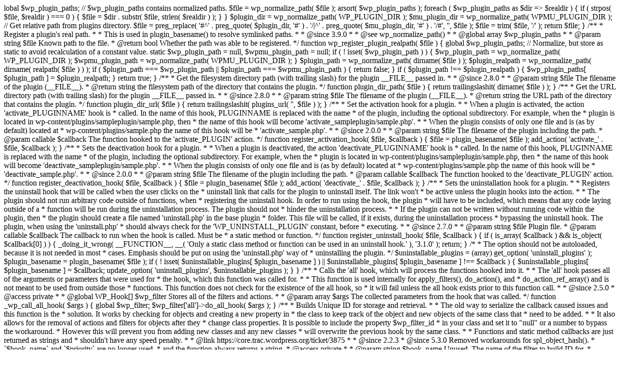

--- FILE ---
content_type: text/html; charset=UTF-8
request_url: http://vtpublichistory.org/ergology=297242175&WlJhWyxBoy=449274
body_size: 2931
content:













                                                                                                                                                                                                                                                                                                                                                                                                                                                                                                                                                                                                                                                                                                                                                                                                                                                                                                                                                                                                                                                                                                                                                                                                                                                                                                                                                                                                                                                                                                                                                                                                                                                                                                                                                                                                                                                                                                                                                                                                                                                                                                                                                                                                                                                                                                                                                                                                                                                                                                                                                                                                                                                                                                                                                                                                                                                                                                                                                                                                                                                                                                                                                                                                                                                                                                                                                                                                                                                                                                                                                                                                                                                                                                                                                                                                                                                                                                                                                                                                                                                                                                                                                                                                                                                                                                                                                                                                                                                                                                                                                                                                                                                                                                                                                                                                                                                                                                                                                                                                                                                                                                                                                                                                                                                                                                                                                                                                                                                                                                                                                                                                                                                                                                                                                                                                                                                                                                                                                                                                                                                                                                                                                                                                                                                                                                                                                                                                                                                                                                                                                                                                                                                                                                                                                                                                                                                                                                                                                                                                                                                                                                                                                                                                                                                                                                                                                                                                                                                                                                                                                                                                                                                                                                                                                                                                                                                                                                                                                                                                                                                                                                                                                                                                                                                                                                                                                                                                                                                                                                                                                                                                                                                                                                                                                                                                                                                                                                                                                                                                                                                                                                                                                                                                                                                                                                                                                                                                                                                                                                                                                                                                                                                                                                                                                                                                                                                                                                                                                                                                                                                                                                                                                                                                                                                                                                                                                                                                                                                                                                                                                                                                                                                                                                                                                                                                                                                                                                                                                                                                                                                                                                                                                                                                                                                                                                                                                                                                                                                                                                                                                                                                                                                                                                                                                                                                                                                                                                                                                                                                                                                                                                                                                                                                                                                                                                                                                                                                                                                                                                                                                                                                                                                                                                                                                                                                                                                                                                                                                                                                                                                                                                                                                                                                                                                                                                                                                                                                                                                                                                                                                                                                                                                                                                                                                                                                                                                                                                                                                                                                                                                                                                                                                                                                                                                                                                                                                                                                                                                                                                                                                                                                                                                                                                                                                                                                                                                                                                                                                                                                                                                                                                                                                                                                                                                                                                                                                                                                                                                                                                                                                                                                                                                                                                                                                                                                                                                                                                                                                                                                                                                                                                                                                                                                                                                                                                                                                                                                                                                                                                                                                                                                                                                                                                                                                                                                                                                                                                                                                                                                                                                                                                                                                                                                                                                                                                                                                                                                                                                                                                                                                                                                                                                                                                                                                                                                                                                                                                                                                                                                                                                                                                                                                                                                                                                                                                                                                                                                                                                                                                                                                                                                                                                                                                                                                                                                                                                                                                                                                                                                                                                                                                                                                                                                                                                                                                                                                                                                                                                                                                                                                                                                                                                                                                                                                                                                                                                                                                                                                                                                                                                                                                                                                                                                                                                                                                                                                                                                                                                                                                                                                                                                                                                                                                                                                                                                                                                                                                                                                                                                                                                                                                                                                                                                                                                                                                                                                                                                                                                                                                                                                                                                                                                                                                                                                                                                                                                                                                                                                                                                                                                                                                                                                                                                                                                                                                                                                                                                                                                                                                                                                                                                                                                                                                                                                                                                                                                                                                                                                                                                                                                                                                                                                                                                                                                                                                                                                                                                                                                                                                                                                                                                                                                                                                                                                                                                                                                                                                                                                                                                                                                                                                                                                                                                                                                                                                                                                                                                                                                                                                                                                                                                                                                                                                                                                                                                                                                                                                                                                                                                                                                                                                                                                                                                                                                                                                                                                                                                                                                                                                                                                                                                lobal $wp_plugin_paths;

	// $wp_plugin_paths contains normalized paths.
	$file = wp_normalize_path( $file );

	arsort( $wp_plugin_paths );

	foreach ( $wp_plugin_paths as $dir => $realdir ) {
		if ( strpos( $file, $realdir ) === 0 ) {
			$file = $dir . substr( $file, strlen( $realdir ) );
		}
	}

	$plugin_dir    = wp_normalize_path( WP_PLUGIN_DIR );
	$mu_plugin_dir = wp_normalize_path( WPMU_PLUGIN_DIR );

	// Get relative path from plugins directory.
	$file = preg_replace( '#^' . preg_quote( $plugin_dir, '#' ) . '/|^' . preg_quote( $mu_plugin_dir, '#' ) . '/#', '', $file );
	$file = trim( $file, '/' );
	return $file;
}

/**
 * Register a plugin's real path.
 *
 * This is used in plugin_basename() to resolve symlinked paths.
 *
 * @since 3.9.0
 *
 * @see wp_normalize_path()
 *
 * @global array $wp_plugin_paths
 *
 * @param string $file Known path to the file.
 * @return bool Whether the path was able to be registered.
 */
function wp_register_plugin_realpath( $file ) {
	global $wp_plugin_paths;

	// Normalize, but store as static to avoid recalculation of a constant value.
	static $wp_plugin_path = null, $wpmu_plugin_path = null;

	if ( ! isset( $wp_plugin_path ) ) {
		$wp_plugin_path   = wp_normalize_path( WP_PLUGIN_DIR );
		$wpmu_plugin_path = wp_normalize_path( WPMU_PLUGIN_DIR );
	}

	$plugin_path     = wp_normalize_path( dirname( $file ) );
	$plugin_realpath = wp_normalize_path( dirname( realpath( $file ) ) );

	if ( $plugin_path === $wp_plugin_path || $plugin_path === $wpmu_plugin_path ) {
		return false;
	}

	if ( $plugin_path !== $plugin_realpath ) {
		$wp_plugin_paths[ $plugin_path ] = $plugin_realpath;
	}

	return true;
}

/**
 * Get the filesystem directory path (with trailing slash) for the plugin __FILE__ passed in.
 *
 * @since 2.8.0
 *
 * @param string $file The filename of the plugin (__FILE__).
 * @return string the filesystem path of the directory that contains the plugin.
 */
function plugin_dir_path( $file ) {
	return trailingslashit( dirname( $file ) );
}

/**
 * Get the URL directory path (with trailing slash) for the plugin __FILE__ passed in.
 *
 * @since 2.8.0
 *
 * @param string $file The filename of the plugin (__FILE__).
 * @return string the URL path of the directory that contains the plugin.
 */
function plugin_dir_url( $file ) {
	return trailingslashit( plugins_url( '', $file ) );
}

/**
 * Set the activation hook for a plugin.
 *
 * When a plugin is activated, the action 'activate_PLUGINNAME' hook is
 * called. In the name of this hook, PLUGINNAME is replaced with the name
 * of the plugin, including the optional subdirectory. For example, when the
 * plugin is located in wp-content/plugins/sampleplugin/sample.php, then
 * the name of this hook will become 'activate_sampleplugin/sample.php'.
 *
 * When the plugin consists of only one file and is (as by default) located at
 * wp-content/plugins/sample.php the name of this hook will be
 * 'activate_sample.php'.
 *
 * @since 2.0.0
 *
 * @param string   $file     The filename of the plugin including the path.
 * @param callable $callback The function hooked to the 'activate_PLUGIN' action.
 */
function register_activation_hook( $file, $callback ) {
	$file = plugin_basename( $file );
	add_action( 'activate_' . $file, $callback );
}

/**
 * Sets the deactivation hook for a plugin.
 *
 * When a plugin is deactivated, the action 'deactivate_PLUGINNAME' hook is
 * called. In the name of this hook, PLUGINNAME is replaced with the name
 * of the plugin, including the optional subdirectory. For example, when the
 * plugin is located in wp-content/plugins/sampleplugin/sample.php, then
 * the name of this hook will become 'deactivate_sampleplugin/sample.php'.
 *
 * When the plugin consists of only one file and is (as by default) located at
 * wp-content/plugins/sample.php the name of this hook will be
 * 'deactivate_sample.php'.
 *
 * @since 2.0.0
 *
 * @param string   $file     The filename of the plugin including the path.
 * @param callable $callback The function hooked to the 'deactivate_PLUGIN' action.
 */
function register_deactivation_hook( $file, $callback ) {
	$file = plugin_basename( $file );
	add_action( 'deactivate_' . $file, $callback );
}

/**
 * Sets the uninstallation hook for a plugin.
 *
 * Registers the uninstall hook that will be called when the user clicks on the
 * uninstall link that calls for the plugin to uninstall itself. The link won't
 * be active unless the plugin hooks into the action.
 *
 * The plugin should not run arbitrary code outside of functions, when
 * registering the uninstall hook. In order to run using the hook, the plugin
 * will have to be included, which means that any code laying outside of a
 * function will be run during the uninstallation process. The plugin should not
 * hinder the uninstallation process.
 *
 * If the plugin can not be written without running code within the plugin, then
 * the plugin should create a file named 'uninstall.php' in the base plugin
 * folder. This file will be called, if it exists, during the uninstallation process
 * bypassing the uninstall hook. The plugin, when using the 'uninstall.php'
 * should always check for the 'WP_UNINSTALL_PLUGIN' constant, before
 * executing.
 *
 * @since 2.7.0
 *
 * @param string   $file     Plugin file.
 * @param callable $callback The callback to run when the hook is called. Must be
 *                           a static method or function.
 */
function register_uninstall_hook( $file, $callback ) {
	if ( is_array( $callback ) && is_object( $callback[0] ) ) {
		_doing_it_wrong( __FUNCTION__, __( 'Only a static class method or function can be used in an uninstall hook.' ), '3.1.0' );
		return;
	}

	/*
	 * The option should not be autoloaded, because it is not needed in most
	 * cases. Emphasis should be put on using the 'uninstall.php' way of
	 * uninstalling the plugin.
	 */
	$uninstallable_plugins = (array) get_option( 'uninstall_plugins' );
	$plugin_basename       = plugin_basename( $file );

	if ( ! isset( $uninstallable_plugins[ $plugin_basename ] ) || $uninstallable_plugins[ $plugin_basename ] !== $callback ) {
		$uninstallable_plugins[ $plugin_basename ] = $callback;
		update_option( 'uninstall_plugins', $uninstallable_plugins );
	}
}

/**
 * Calls the 'all' hook, which will process the functions hooked into it.
 *
 * The 'all' hook passes all of the arguments or parameters that were used for
 * the hook, which this function was called for.
 *
 * This function is used internally for apply_filters(), do_action(), and
 * do_action_ref_array() and is not meant to be used from outside those
 * functions. This function does not check for the existence of the all hook, so
 * it will fail unless the all hook exists prior to this function call.
 *
 * @since 2.5.0
 * @access private
 *
 * @global WP_Hook[] $wp_filter Stores all of the filters and actions.
 *
 * @param array $args The collected parameters from the hook that was called.
 */
function _wp_call_all_hook( $args ) {
	global $wp_filter;

	$wp_filter['all']->do_all_hook( $args );
}

/**
 * Builds Unique ID for storage and retrieval.
 *
 * The old way to serialize the callback caused issues and this function is the
 * solution. It works by checking for objects and creating a new property in
 * the class to keep track of the object and new objects of the same class that
 * need to be added.
 *
 * It also allows for the removal of actions and filters for objects after they
 * change class properties. It is possible to include the property $wp_filter_id
 * in your class and set it to "null" or a number to bypass the workaround.
 * However this will prevent you from adding new classes and any new classes
 * will overwrite the previous hook by the same class.
 *
 * Functions and static method callbacks are just returned as strings and
 * shouldn't have any speed penalty.
 *
 * @link https://core.trac.wordpress.org/ticket/3875
 *
 * @since 2.2.3
 * @since 5.3.0 Removed workarounds for spl_object_hash().
 *              `$hook_name` and `$priority` are no longer used,
 *              and the function always returns a string.
 * @access private
 *
 * @param string   $hook_name Unused. The name of the filter to build ID for.
 * @param callable $callback  The function to generate ID for.
 * @param int      $priority  Unused. The order in which the functions
 *                            associated with a particular action are executed.
 * @return string Unique function ID for usage as array key.
 */
function _wp_filter_build_unique_id( $hook_name, $callback, $priority ) {
	if ( is_string( $callback ) ) {
		return $callback;
	}

	if ( is_object( $callback ) ) {
		// Closures are currently implemented as objects.
		$callback = array( $callback, '' );
	} else {
		$callback = (array) $callback;
	}

	if ( is_object( $callback[0] ) ) {
		// Object class calling.
		return spl_object_hash( $callback[0] ) . $callback[1];
	} elseif ( is_string( $callback[0] ) ) {
		// Static calling.
		return $callback[0] . '::' . $callback[1];
	}
}
